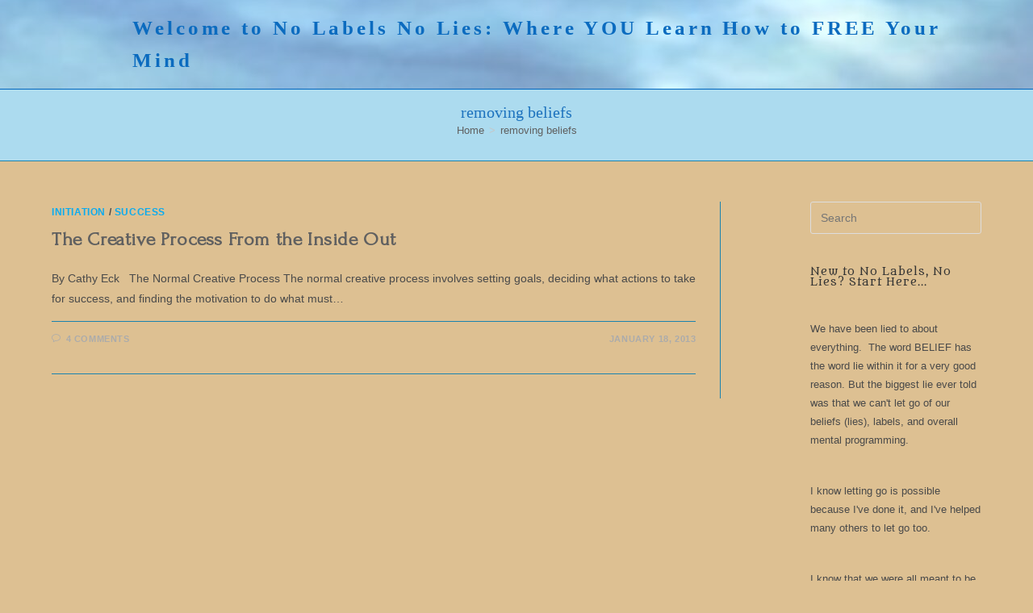

--- FILE ---
content_type: text/html; charset=UTF-8
request_url: https://nolabelsnolies.com/tag/removing-beliefs/
body_size: 15535
content:
<!DOCTYPE html>
<html class="html" lang="en-US">
<head>
	<meta charset="UTF-8">
	<link rel="profile" href="https://gmpg.org/xfn/11">

	<title>removing beliefs &#8211; Welcome to No Labels No Lies:   Where YOU Learn How to FREE Your Mind</title>
<meta name='robots' content='max-image-preview:large' />
<meta name="viewport" content="width=device-width, initial-scale=1"><link rel='dns-prefetch' href='//fonts.googleapis.com' />
<link rel="alternate" type="application/rss+xml" title="Welcome to No Labels No Lies:   Where YOU Learn How to FREE Your Mind &raquo; Feed" href="https://nolabelsnolies.com/feed/" />
<link rel="alternate" type="application/rss+xml" title="Welcome to No Labels No Lies:   Where YOU Learn How to FREE Your Mind &raquo; Comments Feed" href="https://nolabelsnolies.com/comments/feed/" />
<link rel="alternate" type="application/rss+xml" title="Welcome to No Labels No Lies:   Where YOU Learn How to FREE Your Mind &raquo; removing beliefs Tag Feed" href="https://nolabelsnolies.com/tag/removing-beliefs/feed/" />
<style id='wp-img-auto-sizes-contain-inline-css'>
img:is([sizes=auto i],[sizes^="auto," i]){contain-intrinsic-size:3000px 1500px}
/*# sourceURL=wp-img-auto-sizes-contain-inline-css */
</style>
<style id='wp-emoji-styles-inline-css'>

	img.wp-smiley, img.emoji {
		display: inline !important;
		border: none !important;
		box-shadow: none !important;
		height: 1em !important;
		width: 1em !important;
		margin: 0 0.07em !important;
		vertical-align: -0.1em !important;
		background: none !important;
		padding: 0 !important;
	}
/*# sourceURL=wp-emoji-styles-inline-css */
</style>
<link rel='stylesheet' id='wp-block-library-css' href='https://nolabelsnolies.com/wp-includes/css/dist/block-library/style.min.css?ver=6.9' media='all' />
<style id='wp-block-library-theme-inline-css'>
.wp-block-audio :where(figcaption){color:#555;font-size:13px;text-align:center}.is-dark-theme .wp-block-audio :where(figcaption){color:#ffffffa6}.wp-block-audio{margin:0 0 1em}.wp-block-code{border:1px solid #ccc;border-radius:4px;font-family:Menlo,Consolas,monaco,monospace;padding:.8em 1em}.wp-block-embed :where(figcaption){color:#555;font-size:13px;text-align:center}.is-dark-theme .wp-block-embed :where(figcaption){color:#ffffffa6}.wp-block-embed{margin:0 0 1em}.blocks-gallery-caption{color:#555;font-size:13px;text-align:center}.is-dark-theme .blocks-gallery-caption{color:#ffffffa6}:root :where(.wp-block-image figcaption){color:#555;font-size:13px;text-align:center}.is-dark-theme :root :where(.wp-block-image figcaption){color:#ffffffa6}.wp-block-image{margin:0 0 1em}.wp-block-pullquote{border-bottom:4px solid;border-top:4px solid;color:currentColor;margin-bottom:1.75em}.wp-block-pullquote :where(cite),.wp-block-pullquote :where(footer),.wp-block-pullquote__citation{color:currentColor;font-size:.8125em;font-style:normal;text-transform:uppercase}.wp-block-quote{border-left:.25em solid;margin:0 0 1.75em;padding-left:1em}.wp-block-quote cite,.wp-block-quote footer{color:currentColor;font-size:.8125em;font-style:normal;position:relative}.wp-block-quote:where(.has-text-align-right){border-left:none;border-right:.25em solid;padding-left:0;padding-right:1em}.wp-block-quote:where(.has-text-align-center){border:none;padding-left:0}.wp-block-quote.is-large,.wp-block-quote.is-style-large,.wp-block-quote:where(.is-style-plain){border:none}.wp-block-search .wp-block-search__label{font-weight:700}.wp-block-search__button{border:1px solid #ccc;padding:.375em .625em}:where(.wp-block-group.has-background){padding:1.25em 2.375em}.wp-block-separator.has-css-opacity{opacity:.4}.wp-block-separator{border:none;border-bottom:2px solid;margin-left:auto;margin-right:auto}.wp-block-separator.has-alpha-channel-opacity{opacity:1}.wp-block-separator:not(.is-style-wide):not(.is-style-dots){width:100px}.wp-block-separator.has-background:not(.is-style-dots){border-bottom:none;height:1px}.wp-block-separator.has-background:not(.is-style-wide):not(.is-style-dots){height:2px}.wp-block-table{margin:0 0 1em}.wp-block-table td,.wp-block-table th{word-break:normal}.wp-block-table :where(figcaption){color:#555;font-size:13px;text-align:center}.is-dark-theme .wp-block-table :where(figcaption){color:#ffffffa6}.wp-block-video :where(figcaption){color:#555;font-size:13px;text-align:center}.is-dark-theme .wp-block-video :where(figcaption){color:#ffffffa6}.wp-block-video{margin:0 0 1em}:root :where(.wp-block-template-part.has-background){margin-bottom:0;margin-top:0;padding:1.25em 2.375em}
/*# sourceURL=/wp-includes/css/dist/block-library/theme.min.css */
</style>
<style id='classic-theme-styles-inline-css'>
/*! This file is auto-generated */
.wp-block-button__link{color:#fff;background-color:#32373c;border-radius:9999px;box-shadow:none;text-decoration:none;padding:calc(.667em + 2px) calc(1.333em + 2px);font-size:1.125em}.wp-block-file__button{background:#32373c;color:#fff;text-decoration:none}
/*# sourceURL=/wp-includes/css/classic-themes.min.css */
</style>
<style id='global-styles-inline-css'>
:root{--wp--preset--aspect-ratio--square: 1;--wp--preset--aspect-ratio--4-3: 4/3;--wp--preset--aspect-ratio--3-4: 3/4;--wp--preset--aspect-ratio--3-2: 3/2;--wp--preset--aspect-ratio--2-3: 2/3;--wp--preset--aspect-ratio--16-9: 16/9;--wp--preset--aspect-ratio--9-16: 9/16;--wp--preset--color--black: #000000;--wp--preset--color--cyan-bluish-gray: #abb8c3;--wp--preset--color--white: #ffffff;--wp--preset--color--pale-pink: #f78da7;--wp--preset--color--vivid-red: #cf2e2e;--wp--preset--color--luminous-vivid-orange: #ff6900;--wp--preset--color--luminous-vivid-amber: #fcb900;--wp--preset--color--light-green-cyan: #7bdcb5;--wp--preset--color--vivid-green-cyan: #00d084;--wp--preset--color--pale-cyan-blue: #8ed1fc;--wp--preset--color--vivid-cyan-blue: #0693e3;--wp--preset--color--vivid-purple: #9b51e0;--wp--preset--gradient--vivid-cyan-blue-to-vivid-purple: linear-gradient(135deg,rgb(6,147,227) 0%,rgb(155,81,224) 100%);--wp--preset--gradient--light-green-cyan-to-vivid-green-cyan: linear-gradient(135deg,rgb(122,220,180) 0%,rgb(0,208,130) 100%);--wp--preset--gradient--luminous-vivid-amber-to-luminous-vivid-orange: linear-gradient(135deg,rgb(252,185,0) 0%,rgb(255,105,0) 100%);--wp--preset--gradient--luminous-vivid-orange-to-vivid-red: linear-gradient(135deg,rgb(255,105,0) 0%,rgb(207,46,46) 100%);--wp--preset--gradient--very-light-gray-to-cyan-bluish-gray: linear-gradient(135deg,rgb(238,238,238) 0%,rgb(169,184,195) 100%);--wp--preset--gradient--cool-to-warm-spectrum: linear-gradient(135deg,rgb(74,234,220) 0%,rgb(151,120,209) 20%,rgb(207,42,186) 40%,rgb(238,44,130) 60%,rgb(251,105,98) 80%,rgb(254,248,76) 100%);--wp--preset--gradient--blush-light-purple: linear-gradient(135deg,rgb(255,206,236) 0%,rgb(152,150,240) 100%);--wp--preset--gradient--blush-bordeaux: linear-gradient(135deg,rgb(254,205,165) 0%,rgb(254,45,45) 50%,rgb(107,0,62) 100%);--wp--preset--gradient--luminous-dusk: linear-gradient(135deg,rgb(255,203,112) 0%,rgb(199,81,192) 50%,rgb(65,88,208) 100%);--wp--preset--gradient--pale-ocean: linear-gradient(135deg,rgb(255,245,203) 0%,rgb(182,227,212) 50%,rgb(51,167,181) 100%);--wp--preset--gradient--electric-grass: linear-gradient(135deg,rgb(202,248,128) 0%,rgb(113,206,126) 100%);--wp--preset--gradient--midnight: linear-gradient(135deg,rgb(2,3,129) 0%,rgb(40,116,252) 100%);--wp--preset--font-size--small: 13px;--wp--preset--font-size--medium: 20px;--wp--preset--font-size--large: 36px;--wp--preset--font-size--x-large: 42px;--wp--preset--spacing--20: 0.44rem;--wp--preset--spacing--30: 0.67rem;--wp--preset--spacing--40: 1rem;--wp--preset--spacing--50: 1.5rem;--wp--preset--spacing--60: 2.25rem;--wp--preset--spacing--70: 3.38rem;--wp--preset--spacing--80: 5.06rem;--wp--preset--shadow--natural: 6px 6px 9px rgba(0, 0, 0, 0.2);--wp--preset--shadow--deep: 12px 12px 50px rgba(0, 0, 0, 0.4);--wp--preset--shadow--sharp: 6px 6px 0px rgba(0, 0, 0, 0.2);--wp--preset--shadow--outlined: 6px 6px 0px -3px rgb(255, 255, 255), 6px 6px rgb(0, 0, 0);--wp--preset--shadow--crisp: 6px 6px 0px rgb(0, 0, 0);}:where(.is-layout-flex){gap: 0.5em;}:where(.is-layout-grid){gap: 0.5em;}body .is-layout-flex{display: flex;}.is-layout-flex{flex-wrap: wrap;align-items: center;}.is-layout-flex > :is(*, div){margin: 0;}body .is-layout-grid{display: grid;}.is-layout-grid > :is(*, div){margin: 0;}:where(.wp-block-columns.is-layout-flex){gap: 2em;}:where(.wp-block-columns.is-layout-grid){gap: 2em;}:where(.wp-block-post-template.is-layout-flex){gap: 1.25em;}:where(.wp-block-post-template.is-layout-grid){gap: 1.25em;}.has-black-color{color: var(--wp--preset--color--black) !important;}.has-cyan-bluish-gray-color{color: var(--wp--preset--color--cyan-bluish-gray) !important;}.has-white-color{color: var(--wp--preset--color--white) !important;}.has-pale-pink-color{color: var(--wp--preset--color--pale-pink) !important;}.has-vivid-red-color{color: var(--wp--preset--color--vivid-red) !important;}.has-luminous-vivid-orange-color{color: var(--wp--preset--color--luminous-vivid-orange) !important;}.has-luminous-vivid-amber-color{color: var(--wp--preset--color--luminous-vivid-amber) !important;}.has-light-green-cyan-color{color: var(--wp--preset--color--light-green-cyan) !important;}.has-vivid-green-cyan-color{color: var(--wp--preset--color--vivid-green-cyan) !important;}.has-pale-cyan-blue-color{color: var(--wp--preset--color--pale-cyan-blue) !important;}.has-vivid-cyan-blue-color{color: var(--wp--preset--color--vivid-cyan-blue) !important;}.has-vivid-purple-color{color: var(--wp--preset--color--vivid-purple) !important;}.has-black-background-color{background-color: var(--wp--preset--color--black) !important;}.has-cyan-bluish-gray-background-color{background-color: var(--wp--preset--color--cyan-bluish-gray) !important;}.has-white-background-color{background-color: var(--wp--preset--color--white) !important;}.has-pale-pink-background-color{background-color: var(--wp--preset--color--pale-pink) !important;}.has-vivid-red-background-color{background-color: var(--wp--preset--color--vivid-red) !important;}.has-luminous-vivid-orange-background-color{background-color: var(--wp--preset--color--luminous-vivid-orange) !important;}.has-luminous-vivid-amber-background-color{background-color: var(--wp--preset--color--luminous-vivid-amber) !important;}.has-light-green-cyan-background-color{background-color: var(--wp--preset--color--light-green-cyan) !important;}.has-vivid-green-cyan-background-color{background-color: var(--wp--preset--color--vivid-green-cyan) !important;}.has-pale-cyan-blue-background-color{background-color: var(--wp--preset--color--pale-cyan-blue) !important;}.has-vivid-cyan-blue-background-color{background-color: var(--wp--preset--color--vivid-cyan-blue) !important;}.has-vivid-purple-background-color{background-color: var(--wp--preset--color--vivid-purple) !important;}.has-black-border-color{border-color: var(--wp--preset--color--black) !important;}.has-cyan-bluish-gray-border-color{border-color: var(--wp--preset--color--cyan-bluish-gray) !important;}.has-white-border-color{border-color: var(--wp--preset--color--white) !important;}.has-pale-pink-border-color{border-color: var(--wp--preset--color--pale-pink) !important;}.has-vivid-red-border-color{border-color: var(--wp--preset--color--vivid-red) !important;}.has-luminous-vivid-orange-border-color{border-color: var(--wp--preset--color--luminous-vivid-orange) !important;}.has-luminous-vivid-amber-border-color{border-color: var(--wp--preset--color--luminous-vivid-amber) !important;}.has-light-green-cyan-border-color{border-color: var(--wp--preset--color--light-green-cyan) !important;}.has-vivid-green-cyan-border-color{border-color: var(--wp--preset--color--vivid-green-cyan) !important;}.has-pale-cyan-blue-border-color{border-color: var(--wp--preset--color--pale-cyan-blue) !important;}.has-vivid-cyan-blue-border-color{border-color: var(--wp--preset--color--vivid-cyan-blue) !important;}.has-vivid-purple-border-color{border-color: var(--wp--preset--color--vivid-purple) !important;}.has-vivid-cyan-blue-to-vivid-purple-gradient-background{background: var(--wp--preset--gradient--vivid-cyan-blue-to-vivid-purple) !important;}.has-light-green-cyan-to-vivid-green-cyan-gradient-background{background: var(--wp--preset--gradient--light-green-cyan-to-vivid-green-cyan) !important;}.has-luminous-vivid-amber-to-luminous-vivid-orange-gradient-background{background: var(--wp--preset--gradient--luminous-vivid-amber-to-luminous-vivid-orange) !important;}.has-luminous-vivid-orange-to-vivid-red-gradient-background{background: var(--wp--preset--gradient--luminous-vivid-orange-to-vivid-red) !important;}.has-very-light-gray-to-cyan-bluish-gray-gradient-background{background: var(--wp--preset--gradient--very-light-gray-to-cyan-bluish-gray) !important;}.has-cool-to-warm-spectrum-gradient-background{background: var(--wp--preset--gradient--cool-to-warm-spectrum) !important;}.has-blush-light-purple-gradient-background{background: var(--wp--preset--gradient--blush-light-purple) !important;}.has-blush-bordeaux-gradient-background{background: var(--wp--preset--gradient--blush-bordeaux) !important;}.has-luminous-dusk-gradient-background{background: var(--wp--preset--gradient--luminous-dusk) !important;}.has-pale-ocean-gradient-background{background: var(--wp--preset--gradient--pale-ocean) !important;}.has-electric-grass-gradient-background{background: var(--wp--preset--gradient--electric-grass) !important;}.has-midnight-gradient-background{background: var(--wp--preset--gradient--midnight) !important;}.has-small-font-size{font-size: var(--wp--preset--font-size--small) !important;}.has-medium-font-size{font-size: var(--wp--preset--font-size--medium) !important;}.has-large-font-size{font-size: var(--wp--preset--font-size--large) !important;}.has-x-large-font-size{font-size: var(--wp--preset--font-size--x-large) !important;}
:where(.wp-block-post-template.is-layout-flex){gap: 1.25em;}:where(.wp-block-post-template.is-layout-grid){gap: 1.25em;}
:where(.wp-block-term-template.is-layout-flex){gap: 1.25em;}:where(.wp-block-term-template.is-layout-grid){gap: 1.25em;}
:where(.wp-block-columns.is-layout-flex){gap: 2em;}:where(.wp-block-columns.is-layout-grid){gap: 2em;}
:root :where(.wp-block-pullquote){font-size: 1.5em;line-height: 1.6;}
/*# sourceURL=global-styles-inline-css */
</style>
<link rel='stylesheet' id='font-awesome-css' href='https://nolabelsnolies.com/wp-content/themes/oceanwp/assets/fonts/fontawesome/css/all.min.css?ver=6.7.2' media='all' />
<link rel='stylesheet' id='simple-line-icons-css' href='https://nolabelsnolies.com/wp-content/themes/oceanwp/assets/css/third/simple-line-icons.min.css?ver=2.4.0' media='all' />
<link rel='stylesheet' id='oceanwp-style-css' href='https://nolabelsnolies.com/wp-content/themes/oceanwp/assets/css/style.min.css?ver=4.1.4' media='all' />
<link rel='stylesheet' id='oceanwp-google-font-forum-css' href='//fonts.googleapis.com/css?family=Forum%3A100%2C200%2C300%2C400%2C500%2C600%2C700%2C800%2C900%2C100i%2C200i%2C300i%2C400i%2C500i%2C600i%2C700i%2C800i%2C900i&#038;subset=latin&#038;display=swap&#038;ver=6.9' media='all' />
<link rel='stylesheet' id='oceanwp-google-font-metamorphous-css' href='//fonts.googleapis.com/css?family=Metamorphous%3A100%2C200%2C300%2C400%2C500%2C600%2C700%2C800%2C900%2C100i%2C200i%2C300i%2C400i%2C500i%2C600i%2C700i%2C800i%2C900i&#038;subset=latin&#038;display=swap&#038;ver=6.9' media='all' />
<script src="https://nolabelsnolies.com/wp-includes/js/jquery/jquery.min.js?ver=3.7.1" id="jquery-core-js"></script>
<script src="https://nolabelsnolies.com/wp-includes/js/jquery/jquery-migrate.min.js?ver=3.4.1" id="jquery-migrate-js"></script>
<link rel="https://api.w.org/" href="https://nolabelsnolies.com/wp-json/" /><link rel="alternate" title="JSON" type="application/json" href="https://nolabelsnolies.com/wp-json/wp/v2/tags/342" /><link rel="EditURI" type="application/rsd+xml" title="RSD" href="https://nolabelsnolies.com/xmlrpc.php?rsd" />
<meta name="generator" content="WordPress 6.9" />
<meta name="generator" content="Elementor 3.33.6; features: additional_custom_breakpoints; settings: css_print_method-external, google_font-enabled, font_display-auto">
			<style>
				.e-con.e-parent:nth-of-type(n+4):not(.e-lazyloaded):not(.e-no-lazyload),
				.e-con.e-parent:nth-of-type(n+4):not(.e-lazyloaded):not(.e-no-lazyload) * {
					background-image: none !important;
				}
				@media screen and (max-height: 1024px) {
					.e-con.e-parent:nth-of-type(n+3):not(.e-lazyloaded):not(.e-no-lazyload),
					.e-con.e-parent:nth-of-type(n+3):not(.e-lazyloaded):not(.e-no-lazyload) * {
						background-image: none !important;
					}
				}
				@media screen and (max-height: 640px) {
					.e-con.e-parent:nth-of-type(n+2):not(.e-lazyloaded):not(.e-no-lazyload),
					.e-con.e-parent:nth-of-type(n+2):not(.e-lazyloaded):not(.e-no-lazyload) * {
						background-image: none !important;
					}
				}
			</style>
			<link rel="icon" href="https://nolabelsnolies.com/wp-content/uploads/2022/09/cropped-IMG_FE27FD1F8982-1-32x32.jpeg" sizes="32x32" />
<link rel="icon" href="https://nolabelsnolies.com/wp-content/uploads/2022/09/cropped-IMG_FE27FD1F8982-1-192x192.jpeg" sizes="192x192" />
<link rel="apple-touch-icon" href="https://nolabelsnolies.com/wp-content/uploads/2022/09/cropped-IMG_FE27FD1F8982-1-180x180.jpeg" />
<meta name="msapplication-TileImage" content="https://nolabelsnolies.com/wp-content/uploads/2022/09/cropped-IMG_FE27FD1F8982-1-270x270.jpeg" />
<!-- OceanWP CSS -->
<style type="text/css">
/* Colors */a:hover,a.light:hover,.theme-heading .text::before,.theme-heading .text::after,#top-bar-content >a:hover,#top-bar-social li.oceanwp-email a:hover,#site-navigation-wrap .dropdown-menu >li >a:hover,#site-header.medium-header #medium-searchform button:hover,.oceanwp-mobile-menu-icon a:hover,.blog-entry.post .blog-entry-header .entry-title a:hover,.blog-entry.post .blog-entry-readmore a:hover,.blog-entry.thumbnail-entry .blog-entry-category a,ul.meta li a:hover,.dropcap,.single nav.post-navigation .nav-links .title,body .related-post-title a:hover,body #wp-calendar caption,body .contact-info-widget.default i,body .contact-info-widget.big-icons i,body .custom-links-widget .oceanwp-custom-links li a:hover,body .custom-links-widget .oceanwp-custom-links li a:hover:before,body .posts-thumbnails-widget li a:hover,body .social-widget li.oceanwp-email a:hover,.comment-author .comment-meta .comment-reply-link,#respond #cancel-comment-reply-link:hover,#footer-widgets .footer-box a:hover,#footer-bottom a:hover,#footer-bottom #footer-bottom-menu a:hover,.sidr a:hover,.sidr-class-dropdown-toggle:hover,.sidr-class-menu-item-has-children.active >a,.sidr-class-menu-item-has-children.active >a >.sidr-class-dropdown-toggle,input[type=checkbox]:checked:before{color:#0babef}.single nav.post-navigation .nav-links .title .owp-icon use,.blog-entry.post .blog-entry-readmore a:hover .owp-icon use,body .contact-info-widget.default .owp-icon use,body .contact-info-widget.big-icons .owp-icon use{stroke:#0babef}input[type="button"],input[type="reset"],input[type="submit"],button[type="submit"],.button,#site-navigation-wrap .dropdown-menu >li.btn >a >span,.thumbnail:hover i,.thumbnail:hover .link-post-svg-icon,.post-quote-content,.omw-modal .omw-close-modal,body .contact-info-widget.big-icons li:hover i,body .contact-info-widget.big-icons li:hover .owp-icon,body div.wpforms-container-full .wpforms-form input[type=submit],body div.wpforms-container-full .wpforms-form button[type=submit],body div.wpforms-container-full .wpforms-form .wpforms-page-button,.woocommerce-cart .wp-element-button,.woocommerce-checkout .wp-element-button,.wp-block-button__link{background-color:#0babef}.widget-title{border-color:#0babef}blockquote{border-color:#0babef}.wp-block-quote{border-color:#0babef}#searchform-dropdown{border-color:#0babef}.dropdown-menu .sub-menu{border-color:#0babef}.blog-entry.large-entry .blog-entry-readmore a:hover{border-color:#0babef}.oceanwp-newsletter-form-wrap input[type="email"]:focus{border-color:#0babef}.social-widget li.oceanwp-email a:hover{border-color:#0babef}#respond #cancel-comment-reply-link:hover{border-color:#0babef}body .contact-info-widget.big-icons li:hover i{border-color:#0babef}body .contact-info-widget.big-icons li:hover .owp-icon{border-color:#0babef}#footer-widgets .oceanwp-newsletter-form-wrap input[type="email"]:focus{border-color:#0babef}table th,table td,hr,.content-area,body.content-left-sidebar #content-wrap .content-area,.content-left-sidebar .content-area,#top-bar-wrap,#site-header,#site-header.top-header #search-toggle,.dropdown-menu ul li,.centered-minimal-page-header,.blog-entry.post,.blog-entry.grid-entry .blog-entry-inner,.blog-entry.thumbnail-entry .blog-entry-bottom,.single-post .entry-title,.single .entry-share-wrap .entry-share,.single .entry-share,.single .entry-share ul li a,.single nav.post-navigation,.single nav.post-navigation .nav-links .nav-previous,#author-bio,#author-bio .author-bio-avatar,#author-bio .author-bio-social li a,#related-posts,#comments,.comment-body,#respond #cancel-comment-reply-link,#blog-entries .type-page,.page-numbers a,.page-numbers span:not(.elementor-screen-only),.page-links span,body #wp-calendar caption,body #wp-calendar th,body #wp-calendar tbody,body .contact-info-widget.default i,body .contact-info-widget.big-icons i,body .contact-info-widget.big-icons .owp-icon,body .contact-info-widget.default .owp-icon,body .posts-thumbnails-widget li,body .tagcloud a{border-color:#1a83af}body,.separate-layout,.has-parallax-footer:not(.separate-layout) #main{background-color:#ddc092}a{color:#606060}a .owp-icon use{stroke:#606060}body .theme-button,body input[type="submit"],body button[type="submit"],body button,body .button,body div.wpforms-container-full .wpforms-form input[type=submit],body div.wpforms-container-full .wpforms-form button[type=submit],body div.wpforms-container-full .wpforms-form .wpforms-page-button,.woocommerce-cart .wp-element-button,.woocommerce-checkout .wp-element-button,.wp-block-button__link{border-color:#ffffff}body .theme-button:hover,body input[type="submit"]:hover,body button[type="submit"]:hover,body button:hover,body .button:hover,body div.wpforms-container-full .wpforms-form input[type=submit]:hover,body div.wpforms-container-full .wpforms-form input[type=submit]:active,body div.wpforms-container-full .wpforms-form button[type=submit]:hover,body div.wpforms-container-full .wpforms-form button[type=submit]:active,body div.wpforms-container-full .wpforms-form .wpforms-page-button:hover,body div.wpforms-container-full .wpforms-form .wpforms-page-button:active,.woocommerce-cart .wp-element-button:hover,.woocommerce-checkout .wp-element-button:hover,.wp-block-button__link:hover{border-color:#ffffff}.page-header .page-header-title,.page-header.background-image-page-header .page-header-title{color:#1e73be}h1,h2,h3,h4,h5,h6,.theme-heading,.widget-title,.oceanwp-widget-recent-posts-title,.comment-reply-title,.entry-title,.sidebar-box .widget-title{color:#333333}/* OceanWP Style Settings CSS */.container{width:1921px}@media only screen and (min-width:960px){.widget-area,.content-left-sidebar .widget-area{width:21%}}.theme-button,input[type="submit"],button[type="submit"],button,.button,body div.wpforms-container-full .wpforms-form input[type=submit],body div.wpforms-container-full .wpforms-form button[type=submit],body div.wpforms-container-full .wpforms-form .wpforms-page-button{border-style:solid}.theme-button,input[type="submit"],button[type="submit"],button,.button,body div.wpforms-container-full .wpforms-form input[type=submit],body div.wpforms-container-full .wpforms-form button[type=submit],body div.wpforms-container-full .wpforms-form .wpforms-page-button{border-width:1px}form input[type="text"],form input[type="password"],form input[type="email"],form input[type="url"],form input[type="date"],form input[type="month"],form input[type="time"],form input[type="datetime"],form input[type="datetime-local"],form input[type="week"],form input[type="number"],form input[type="search"],form input[type="tel"],form input[type="color"],form select,form textarea,.woocommerce .woocommerce-checkout .select2-container--default .select2-selection--single{border-style:solid}body div.wpforms-container-full .wpforms-form input[type=date],body div.wpforms-container-full .wpforms-form input[type=datetime],body div.wpforms-container-full .wpforms-form input[type=datetime-local],body div.wpforms-container-full .wpforms-form input[type=email],body div.wpforms-container-full .wpforms-form input[type=month],body div.wpforms-container-full .wpforms-form input[type=number],body div.wpforms-container-full .wpforms-form input[type=password],body div.wpforms-container-full .wpforms-form input[type=range],body div.wpforms-container-full .wpforms-form input[type=search],body div.wpforms-container-full .wpforms-form input[type=tel],body div.wpforms-container-full .wpforms-form input[type=text],body div.wpforms-container-full .wpforms-form input[type=time],body div.wpforms-container-full .wpforms-form input[type=url],body div.wpforms-container-full .wpforms-form input[type=week],body div.wpforms-container-full .wpforms-form select,body div.wpforms-container-full .wpforms-form textarea{border-style:solid}form input[type="text"],form input[type="password"],form input[type="email"],form input[type="url"],form input[type="date"],form input[type="month"],form input[type="time"],form input[type="datetime"],form input[type="datetime-local"],form input[type="week"],form input[type="number"],form input[type="search"],form input[type="tel"],form input[type="color"],form select,form textarea{border-radius:3px}body div.wpforms-container-full .wpforms-form input[type=date],body div.wpforms-container-full .wpforms-form input[type=datetime],body div.wpforms-container-full .wpforms-form input[type=datetime-local],body div.wpforms-container-full .wpforms-form input[type=email],body div.wpforms-container-full .wpforms-form input[type=month],body div.wpforms-container-full .wpforms-form input[type=number],body div.wpforms-container-full .wpforms-form input[type=password],body div.wpforms-container-full .wpforms-form input[type=range],body div.wpforms-container-full .wpforms-form input[type=search],body div.wpforms-container-full .wpforms-form input[type=tel],body div.wpforms-container-full .wpforms-form input[type=text],body div.wpforms-container-full .wpforms-form input[type=time],body div.wpforms-container-full .wpforms-form input[type=url],body div.wpforms-container-full .wpforms-form input[type=week],body div.wpforms-container-full .wpforms-form select,body div.wpforms-container-full .wpforms-form textarea{border-radius:3px}#scroll-top{bottom:25px}#scroll-top{width:41px;height:41px;line-height:41px}.page-header,.has-transparent-header .page-header{padding:14px 0 14px 0}/* Header */#site-logo #site-logo-inner,.oceanwp-social-menu .social-menu-inner,#site-header.full_screen-header .menu-bar-inner,.after-header-content .after-header-content-inner{height:110px}#site-navigation-wrap .dropdown-menu >li >a,#site-navigation-wrap .dropdown-menu >li >span.opl-logout-link,.oceanwp-mobile-menu-icon a,.mobile-menu-close,.after-header-content-inner >a{line-height:110px}#site-header-inner{padding:0 0 0 100px}#site-header,.has-transparent-header .is-sticky #site-header,.has-vh-transparent .is-sticky #site-header.vertical-header,#searchform-header-replace{background-color:#ddc092}#site-header.has-header-media .overlay-header-media{background-color:rgba(255,255,255,0.33)}#site-header{border-color:#0166bf}/* Header Image CSS */#site-header{background-image:url(https://nolabelsnolies.com/wp-content/uploads/2012/09/cropped-cropped-clouds-sky-bolgspot-header.jpg);background-position:center center}/* Topbar */#top-bar{padding:3px 0 3px 0}#top-bar-wrap,.oceanwp-top-bar-sticky{background-color:#77cbef}#top-bar-wrap{border-color:#1e73be}#top-bar-wrap,#top-bar-content strong{color:#1e73be}/* Blog CSS */.ocean-single-post-header ul.meta-item li a:hover{color:#333333}.page-header{background-color:#acdbef}/* Typography */body{font-size:14px;line-height:1.8}h1,h2,h3,h4,h5,h6,.theme-heading,.widget-title,.oceanwp-widget-recent-posts-title,.comment-reply-title,.entry-title,.sidebar-box .widget-title{font-family:Forum;line-height:1.3;font-weight:400}h1{font-family:Metamorphous;font-size:20px;line-height:1.5;letter-spacing:2px;font-weight:400}h2{font-family:Metamorphous;font-size:20px;line-height:1.4;font-weight:500}h3{font-size:18px;line-height:1.4}h4{font-size:17px;line-height:1.4}h5{font-size:14px;line-height:1.4}h6{font-size:15px;line-height:1.4}.page-header .page-header-title,.page-header.background-image-page-header .page-header-title{font-family:Bookman Old Style,serif;font-size:20px;line-height:1.4;font-weight:500}.page-header .page-subheading{font-size:15px;line-height:1.8}.site-breadcrumbs,.site-breadcrumbs a{font-size:13px;line-height:1.4}#top-bar-content,#top-bar-social-alt{font-size:12px;line-height:1.8;font-weight:800}#site-logo a.site-logo-text{font-family:Bookman Old Style,serif;font-size:25px;line-height:1.6;letter-spacing:3.9px;font-weight:700}#site-navigation-wrap .dropdown-menu >li >a,#site-header.full_screen-header .fs-dropdown-menu >li >a,#site-header.top-header #site-navigation-wrap .dropdown-menu >li >a,#site-header.center-header #site-navigation-wrap .dropdown-menu >li >a,#site-header.medium-header #site-navigation-wrap .dropdown-menu >li >a,.oceanwp-mobile-menu-icon a{letter-spacing:.7px}.dropdown-menu ul li a.menu-link,#site-header.full_screen-header .fs-dropdown-menu ul.sub-menu li a{font-size:12px;line-height:1.2;letter-spacing:.6px}.sidr-class-dropdown-menu li a,a.sidr-class-toggle-sidr-close,#mobile-dropdown ul li a,body #mobile-fullscreen ul li a{font-size:15px;line-height:1.8}.blog-entry.post .blog-entry-header .entry-title a{font-size:24px;line-height:1.4}.ocean-single-post-header .single-post-title{font-size:34px;line-height:1.4;letter-spacing:.6px}.ocean-single-post-header ul.meta-item li,.ocean-single-post-header ul.meta-item li a{font-size:13px;line-height:1.4;letter-spacing:.6px}.ocean-single-post-header .post-author-name,.ocean-single-post-header .post-author-name a{font-size:14px;line-height:1.4;letter-spacing:.6px}.ocean-single-post-header .post-author-description{font-size:12px;line-height:1.4;letter-spacing:.6px}.single-post .entry-title{line-height:1.4;letter-spacing:.6px}.single-post ul.meta li,.single-post ul.meta li a{font-size:14px;line-height:1.4;letter-spacing:.6px}.sidebar-box .widget-title,.sidebar-box.widget_block .wp-block-heading{font-size:13px;line-height:1;letter-spacing:1px}#footer-widgets .footer-box .widget-title{font-size:13px;line-height:1;letter-spacing:1px}#footer-bottom #copyright{font-size:12px;line-height:1}#footer-bottom #footer-bottom-menu{font-size:12px;line-height:1}.woocommerce-store-notice.demo_store{line-height:2;letter-spacing:1.5px}.demo_store .woocommerce-store-notice__dismiss-link{line-height:2;letter-spacing:1.5px}.woocommerce ul.products li.product li.title h2,.woocommerce ul.products li.product li.title a{font-size:14px;line-height:1.5}.woocommerce ul.products li.product li.category,.woocommerce ul.products li.product li.category a{font-size:12px;line-height:1}.woocommerce ul.products li.product .price{font-size:18px;line-height:1}.woocommerce ul.products li.product .button,.woocommerce ul.products li.product .product-inner .added_to_cart{font-size:12px;line-height:1.5;letter-spacing:1px}.woocommerce ul.products li.owp-woo-cond-notice span,.woocommerce ul.products li.owp-woo-cond-notice a{font-size:16px;line-height:1;letter-spacing:1px;font-weight:600;text-transform:capitalize}.woocommerce div.product .product_title{font-size:24px;line-height:1.4;letter-spacing:.6px}.woocommerce div.product p.price{font-size:36px;line-height:1}.woocommerce .owp-btn-normal .summary form button.button,.woocommerce .owp-btn-big .summary form button.button,.woocommerce .owp-btn-very-big .summary form button.button{font-size:12px;line-height:1.5;letter-spacing:1px;text-transform:uppercase}.woocommerce div.owp-woo-single-cond-notice span,.woocommerce div.owp-woo-single-cond-notice a{font-size:18px;line-height:2;letter-spacing:1.5px;font-weight:600;text-transform:capitalize}
</style></head>

<body data-rsssl=1 class="archive tag tag-removing-beliefs tag-342 wp-embed-responsive wp-theme-oceanwp oceanwp-theme dropdown-mobile default-breakpoint has-sidebar content-right-sidebar has-breadcrumbs elementor-default elementor-kit-4852" itemscope="itemscope" itemtype="https://schema.org/Blog">

	
	
	<div id="outer-wrap" class="site clr">

		<a class="skip-link screen-reader-text" href="#main">Skip to content</a>

		
		<div id="wrap" class="clr">

			
			
<header id="site-header" class="minimal-header has-header-media clr" data-height="110" itemscope="itemscope" itemtype="https://schema.org/WPHeader" role="banner">

	
					
			<div id="site-header-inner" class="clr container">

				
				

<div id="site-logo" class="clr" itemscope itemtype="https://schema.org/Brand" >

	
	<div id="site-logo-inner" class="clr">

						<a href="https://nolabelsnolies.com/" rel="home" class="site-title site-logo-text"  style=color:#0b6bbf;>Welcome to No Labels No Lies:   Where YOU Learn How to FREE Your Mind</a>
				
	</div><!-- #site-logo-inner -->

	
	
</div><!-- #site-logo -->


				
			</div><!-- #site-header-inner -->

			
<div id="mobile-dropdown" class="clr" >

	<nav class="clr" itemscope="itemscope" itemtype="https://schema.org/SiteNavigationElement">

		
<div id="mobile-menu-search" class="clr">
	<form aria-label="Search this website" method="get" action="https://nolabelsnolies.com/" class="mobile-searchform">
		<input aria-label="Insert search query" value="" class="field" id="ocean-mobile-search-1" type="search" name="s" autocomplete="off" placeholder="Search" />
		<button aria-label="Submit search" type="submit" class="searchform-submit">
			<i class=" icon-magnifier" aria-hidden="true" role="img"></i>		</button>
					</form>
</div><!-- .mobile-menu-search -->

	</nav>

</div>

			
			
					<div class="overlay-header-media"></div>
			
		
</header><!-- #site-header -->


			
			<main id="main" class="site-main clr"  role="main">

				

<header class="page-header centered-minimal-page-header">

	
	<div class="container clr page-header-inner">

		
			<h3 class="page-header-title clr" itemprop="headline">removing beliefs</h3>

			
		
		<nav role="navigation" aria-label="Breadcrumbs" class="site-breadcrumbs clr position-"><ol class="trail-items" itemscope itemtype="http://schema.org/BreadcrumbList"><meta name="numberOfItems" content="2" /><meta name="itemListOrder" content="Ascending" /><li class="trail-item trail-begin" itemprop="itemListElement" itemscope itemtype="https://schema.org/ListItem"><a href="https://nolabelsnolies.com" rel="home" aria-label="Home" itemprop="item"><span itemprop="name"><span class="breadcrumb-home">Home</span></span></a><span class="breadcrumb-sep">></span><meta itemprop="position" content="1" /></li><li class="trail-item trail-end" itemprop="itemListElement" itemscope itemtype="https://schema.org/ListItem"><span itemprop="name"><a href="https://nolabelsnolies.com/tag/removing-beliefs/">removing beliefs</a></span><meta itemprop="position" content="2" /></li></ol></nav>
	</div><!-- .page-header-inner -->

	
	
</header><!-- .page-header -->


	
	<div id="content-wrap" class="container clr">

		
		<div id="primary" class="content-area clr">

			
			<div id="content" class="site-content clr">

				
										<div id="blog-entries" class="entries clr tablet-col tablet-2-col mobile-col mobile-1-col">

							
							
								
								
<article id="post-1047" class="blog-entry clr no-featured-image thumbnail-entry post-1047 post type-post status-publish format-standard hentry category-initiation-2 category-success tag-coaching tag-creative-process tag-initiation tag-inside-out-creating tag-letting-go tag-removing-beliefs tag-success entry">

	<div class="blog-entry-inner clr left-position center">

		
		<div class="blog-entry-content">

			
	<div class="blog-entry-category clr">
		<a href="https://nolabelsnolies.com/category/initiation-2/" rel="category tag">Initiation</a> / <a href="https://nolabelsnolies.com/category/success/" rel="category tag">Success</a>	</div>

	

<header class="blog-entry-header clr">
	<h3 class="blog-entry-title entry-title">
		<a href="https://nolabelsnolies.com/creative-process-from-the-inside-out/"  rel="bookmark">The Creative Process From the Inside Out</a>
	</h3><!-- .blog-entry-title -->
</header><!-- .blog-entry-header -->



<div class="blog-entry-summary clr" itemprop="text">

	
		<p>
			By Cathy Eck &nbsp; The Normal Creative Process The normal creative process involves setting goals, deciding what actions to take for success, and finding the motivation to do what must&hellip;		</p>

		
</div><!-- .blog-entry-summary -->


			<div class="blog-entry-bottom clr">

				
	<div class="blog-entry-comments clr">
		<i class=" icon-bubble" aria-hidden="true" role="img"></i><a href="https://nolabelsnolies.com/creative-process-from-the-inside-out/#comments" class="comments-link" >4 Comments</a>	</div>

	
	<div class="blog-entry-date clr">
		January 18, 2013	</div>

	
			</div><!-- .blog-entry-bottom -->

		</div><!-- .blog-entry-content -->

		
		
	</div><!-- .blog-entry-inner -->

</article><!-- #post-## -->

								
							
						</div><!-- #blog-entries -->

							
					
				
			</div><!-- #content -->

			
		</div><!-- #primary -->

		

<aside id="right-sidebar" class="sidebar-container widget-area sidebar-primary" itemscope="itemscope" itemtype="https://schema.org/WPSideBar" role="complementary" aria-label="Primary Sidebar">

	
	<div id="right-sidebar-inner" class="clr">

		<div id="search-2" class="sidebar-box widget_search clr">
<form aria-label="Search this website" role="search" method="get" class="searchform" action="https://nolabelsnolies.com/">	
	<input aria-label="Insert search query" type="search" id="ocean-search-form-2" class="field" autocomplete="off" placeholder="Search" name="s">
		</form>
</div><div id="block-6" class="sidebar-box widget_block clr">
<h2 class="wp-block-heading">New to No Labels, No Lies? Start Here...</h2>
</div><div id="block-56" class="sidebar-box widget_block widget_text clr">
<p>We have been lied to about everything. &nbsp;The word BELIEF has the word lie within it for a very good reason.  But the biggest lie ever told was that we can't let go of our beliefs (lies), labels, and overall mental programming. &nbsp;</p>
</div><div id="block-57" class="sidebar-box widget_block widget_text clr">
<p>I know letting go is possible because I've done it, and I've helped many others to let go too.</p>
</div><div id="block-39" class="sidebar-box widget_block widget_text clr">
<p>I know that we were all meant to be free. &nbsp;We were meant to be the creators of our own lives. &nbsp;We were all born good, spiritual, and filled with unconditional love. No Labels, No Lies is about freeing our minds completely from beliefs, judgments, rules, and false desires. &nbsp;</p>
</div><div id="block-40" class="sidebar-box widget_block widget_text clr">
<p>I researched the mind, psychology, the occult, spirituality, and all religions for many years; I was looking for what I <strong>knew</strong> to be true.  But I couldn't find what I was looking for.  Then, I discovered how to decode old myths, spiritual texts, and original stories.  It wasn't that the truth was hidden from us; it was that our minds had changed so that we couldn't receive the message of the truly wise ones from the past.  We weren't using our mind as it was designed.  I discovered the Gateway To Gold; I found the way to return to Eden, which is a perspective (not a place).  </p>
</div><div id="block-14" class="sidebar-box widget_block widget_text clr">
<p>No Labels No Lies is based on my own direct experience and my extensive decoding of ancient texts and stories. &nbsp;Nothing I write is channeled or psychic. &nbsp;My articles are all grounded in reality. &nbsp;What I write is original; I didn't learn this from anyone else. It all comes from decoding stories and letting go myself.  </p>
</div><div id="block-58" class="sidebar-box widget_block widget_text clr">
<p>If you are new to this website, you'll want to start with the older articles and move forward in time. &nbsp;Blogs tend to work backwards. &nbsp;The concepts and techniques that I present build over time. &nbsp;So you will find the oldest articles to be simpler and easier to apply, but they are no less important.  If you scan below to the archives, you can access the oldest articles very quickly.  </p>
</div><div id="block-45" class="sidebar-box widget_block widget_text clr">
<p>There is additional, more detailed information on many topics on my other website: <a rel="noopener" href="https://gatewaytogold.com" target="_blank">https://gatewaytogold.com</a>.  That material is also free.  If you find that initiation is something you really want to pursue, then you can check out the <a rel="noreferrer noopener" href="https://gatewaytogold.com/gold-circle-membership/" target="_blank">Gold Circle Membership</a>.  But either way, you should start with this free material.  </p>
</div><div id="archives-2" class="sidebar-box widget_archive clr"><h4 class="widget-title">Archives</h4>
			<ul>
					<li><a href='https://nolabelsnolies.com/2025/09/'>September 2025</a></li>
	<li><a href='https://nolabelsnolies.com/2024/10/'>October 2024</a></li>
	<li><a href='https://nolabelsnolies.com/2024/09/'>September 2024</a></li>
	<li><a href='https://nolabelsnolies.com/2024/06/'>June 2024</a></li>
	<li><a href='https://nolabelsnolies.com/2024/04/'>April 2024</a></li>
	<li><a href='https://nolabelsnolies.com/2015/04/'>April 2015</a></li>
	<li><a href='https://nolabelsnolies.com/2015/03/'>March 2015</a></li>
	<li><a href='https://nolabelsnolies.com/2015/02/'>February 2015</a></li>
	<li><a href='https://nolabelsnolies.com/2015/01/'>January 2015</a></li>
	<li><a href='https://nolabelsnolies.com/2014/12/'>December 2014</a></li>
	<li><a href='https://nolabelsnolies.com/2014/11/'>November 2014</a></li>
	<li><a href='https://nolabelsnolies.com/2014/10/'>October 2014</a></li>
	<li><a href='https://nolabelsnolies.com/2014/09/'>September 2014</a></li>
	<li><a href='https://nolabelsnolies.com/2014/08/'>August 2014</a></li>
	<li><a href='https://nolabelsnolies.com/2014/07/'>July 2014</a></li>
	<li><a href='https://nolabelsnolies.com/2014/06/'>June 2014</a></li>
	<li><a href='https://nolabelsnolies.com/2014/05/'>May 2014</a></li>
	<li><a href='https://nolabelsnolies.com/2014/04/'>April 2014</a></li>
	<li><a href='https://nolabelsnolies.com/2014/03/'>March 2014</a></li>
	<li><a href='https://nolabelsnolies.com/2014/02/'>February 2014</a></li>
	<li><a href='https://nolabelsnolies.com/2014/01/'>January 2014</a></li>
	<li><a href='https://nolabelsnolies.com/2013/12/'>December 2013</a></li>
	<li><a href='https://nolabelsnolies.com/2013/11/'>November 2013</a></li>
	<li><a href='https://nolabelsnolies.com/2013/10/'>October 2013</a></li>
	<li><a href='https://nolabelsnolies.com/2013/09/'>September 2013</a></li>
	<li><a href='https://nolabelsnolies.com/2013/08/'>August 2013</a></li>
	<li><a href='https://nolabelsnolies.com/2013/07/'>July 2013</a></li>
	<li><a href='https://nolabelsnolies.com/2013/06/'>June 2013</a></li>
	<li><a href='https://nolabelsnolies.com/2013/05/'>May 2013</a></li>
	<li><a href='https://nolabelsnolies.com/2013/04/'>April 2013</a></li>
	<li><a href='https://nolabelsnolies.com/2013/03/'>March 2013</a></li>
	<li><a href='https://nolabelsnolies.com/2013/02/'>February 2013</a></li>
	<li><a href='https://nolabelsnolies.com/2013/01/'>January 2013</a></li>
	<li><a href='https://nolabelsnolies.com/2012/12/'>December 2012</a></li>
	<li><a href='https://nolabelsnolies.com/2012/11/'>November 2012</a></li>
	<li><a href='https://nolabelsnolies.com/2012/10/'>October 2012</a></li>
	<li><a href='https://nolabelsnolies.com/2012/09/'>September 2012</a></li>
			</ul>

			</div><div id="paypal_donations-2" class="sidebar-box widget_paypal_donations clr"><h4 class="widget-title">To Support No Labels, No Lies</h4><p>Go to any website today, and the reading experience is horrible.  Ads are distracting; and they tend to put beliefs into your mind.  So you will never find ads on my websites.  Your freedom means too much to me.  Nevertheless, keeping up a website takes time and money.  Having a free mind doesn't make money grow on trees.  Gifts are never expected; however, they are very much appreciated.  And besides, I LOVE surprises.</p>
<!-- Begin PayPal Donations by https://www.tipsandtricks-hq.com/paypal-donations-widgets-plugin -->

<form action="https://www.paypal.com/cgi-bin/webscr" method="post">
    <div class="paypal-donations">
        <input type="hidden" name="cmd" value="_donations" />
        <input type="hidden" name="bn" value="TipsandTricks_SP" />
        <input type="hidden" name="business" value="cathyeck@icloud.com" />
        <input type="hidden" name="rm" value="0" />
        <input type="hidden" name="currency_code" value="USD" />
        <input type="image" style="cursor: pointer;" src="https://www.paypalobjects.com/en_US/i/btn/btn_donate_LG.gif" name="submit" alt="PayPal - The safer, easier way to pay online." />
        <img alt="" src="https://www.paypalobjects.com/en_US/i/scr/pixel.gif" width="1" height="1" />
    </div>
</form>
<!-- End PayPal Donations -->
</div><div id="block-54" class="sidebar-box widget_block widget_text clr">
<p>My <strong>Facebook</strong> page is:  <a rel="noreferrer noopener" href="https://www.facebook.com/gatewaytogold" target="_blank">https://www.facebook.com/gatewaytogold</a>  On that page there are more free articles on a wide variety of topics.  Sometimes I just posts catalysts for letting go.  </p>
</div><div id="block-50" class="sidebar-box widget_block widget_text clr">
<p>My <strong>Twitter</strong> account is <strong>@gatewaytogold</strong>.  That is mostly devoted to exposing political beliefs so that we can all take back our political freedom.</p>
</div><div id="block-51" class="sidebar-box widget_block widget_text clr">
<p>I also have a <strong>Telegram</strong> channel.  That link is:  <strong><a href="https://t.me/gatewaytogold" target="_blank" rel="noreferrer noopener">https://t.me/gatewaytogold</a></strong>.  The image is a green mask.  In that channel, I sometimes write something short as a letting go prompt.  Or I take other posts on various topics from social media, and I add some light decoding to them.  </p>
</div>
		<div id="recent-posts-2" class="sidebar-box widget_recent_entries clr">
		<h4 class="widget-title">Recent Posts</h4>
		<ul>
											<li>
					<a href="https://nolabelsnolies.com/comment-on-desires/">Comment on an Article About Desires</a>
											<span class="post-date">September 26, 2025</span>
									</li>
											<li>
					<a href="https://nolabelsnolies.com/comment-on-an-article-on-the-invention-of-the-clone/">Comment on an Article on the Invention of the Clone</a>
											<span class="post-date">September 25, 2025</span>
									</li>
											<li>
					<a href="https://nolabelsnolies.com/comment-on-an-article-on-repetitive-thinking/">Comment on an Article on Repetitive Thinking</a>
											<span class="post-date">September 25, 2025</span>
									</li>
											<li>
					<a href="https://nolabelsnolies.com/a-comment-about-writing-to-solve-problems/">A Comment About Writing to Solve Problems</a>
											<span class="post-date">October 6, 2024</span>
									</li>
											<li>
					<a href="https://nolabelsnolies.com/a-comment-about-writing-for-freedom/">A Comment About Writing for Freedom</a>
											<span class="post-date">September 3, 2024</span>
									</li>
											<li>
					<a href="https://nolabelsnolies.com/comments-about-insights-writing/">Comments About Insights and Writing</a>
											<span class="post-date">June 12, 2024</span>
									</li>
											<li>
					<a href="https://nolabelsnolies.com/comments-on-a-gold-circle-article-called-the-power-of-story/">Comments on a Gold Circle Article Called &#8220;The Power of Story&#8221;</a>
											<span class="post-date">April 22, 2024</span>
									</li>
											<li>
					<a href="https://nolabelsnolies.com/comments-about-western-meditation/">Comments About Western Meditation</a>
											<span class="post-date">April 22, 2024</span>
									</li>
					</ul>

		</div><div id="categories-2" class="sidebar-box widget_categories clr"><h4 class="widget-title">Categories</h4>
			<ul>
					<li class="cat-item cat-item-15"><a href="https://nolabelsnolies.com/category/about-beliefs/">About Beliefs</a>
</li>
	<li class="cat-item cat-item-5"><a href="https://nolabelsnolies.com/category/abundance/">Abundance</a>
</li>
	<li class="cat-item cat-item-138"><a href="https://nolabelsnolies.com/category/authenticity-no-beliefs/">Authenticity (no beliefs)</span></a>
</li>
	<li class="cat-item cat-item-6"><a href="https://nolabelsnolies.com/category/body-image/">Body Image Beliefs</a>
</li>
	<li class="cat-item cat-item-1085"><a href="https://nolabelsnolies.com/category/comments/">Comments from the Original Gold Circle</a>
</li>
	<li class="cat-item cat-item-7"><a href="https://nolabelsnolies.com/category/health-healing/">Healing and Heath</a>
</li>
	<li class="cat-item cat-item-17"><a href="https://nolabelsnolies.com/category/when-your-stuck/">Help, I&#039;m Stuck</a>
</li>
	<li class="cat-item cat-item-276"><a href="https://nolabelsnolies.com/category/initiation-2/">Initiation</a>
</li>
	<li class="cat-item cat-item-16"><a href="https://nolabelsnolies.com/category/mind-tricks/">Mind Tricks and Traps</a>
</li>
	<li class="cat-item cat-item-9"><a href="https://nolabelsnolies.com/category/problems/">Problems</a>
</li>
	<li class="cat-item cat-item-8"><a href="https://nolabelsnolies.com/category/relationships/">Relationships</a>
</li>
	<li class="cat-item cat-item-4"><a href="https://nolabelsnolies.com/category/religion/">Religious Beliefs</a>
</li>
	<li class="cat-item cat-item-182"><a href="https://nolabelsnolies.com/category/success/">Success</a>
</li>
	<li class="cat-item cat-item-873"><a href="https://nolabelsnolies.com/category/the-body-as-a-temple/">The Body as a Temple</a>
</li>
	<li class="cat-item cat-item-1"><a href="https://nolabelsnolies.com/category/uncategorized/">Uncategorized</a>
</li>
			</ul>

			</div><div id="block-3" class="sidebar-box widget_block widget_tag_cloud clr"><p class="wp-block-tag-cloud"><a href="https://nolabelsnolies.com/tag/abundance-2/" class="tag-cloud-link tag-link-329 tag-link-position-1" style="font-size: 8.6577181208054pt;" aria-label="abundance (6 items)">abundance</a>
<a href="https://nolabelsnolies.com/tag/authority/" class="tag-cloud-link tag-link-136 tag-link-position-2" style="font-size: 10.06711409396pt;" aria-label="authority (9 items)">authority</a>
<a href="https://nolabelsnolies.com/tag/beliefs/" class="tag-cloud-link tag-link-12 tag-link-position-3" style="font-size: 22pt;" aria-label="beliefs (184 items)">beliefs</a>
<a href="https://nolabelsnolies.com/tag/cause-and-effect/" class="tag-cloud-link tag-link-470 tag-link-position-4" style="font-size: 9.1275167785235pt;" aria-label="cause and effect (7 items)">cause and effect</a>
<a href="https://nolabelsnolies.com/tag/creativity/" class="tag-cloud-link tag-link-390 tag-link-position-5" style="font-size: 8pt;" aria-label="creativity (5 items)">creativity</a>
<a href="https://nolabelsnolies.com/tag/desire/" class="tag-cloud-link tag-link-246 tag-link-position-6" style="font-size: 9.1275167785235pt;" aria-label="desire (7 items)">desire</a>
<a href="https://nolabelsnolies.com/tag/desires/" class="tag-cloud-link tag-link-195 tag-link-position-7" style="font-size: 10.442953020134pt;" aria-label="desires (10 items)">desires</a>
<a href="https://nolabelsnolies.com/tag/discrimination/" class="tag-cloud-link tag-link-41 tag-link-position-8" style="font-size: 10.442953020134pt;" aria-label="discrimination (10 items)">discrimination</a>
<a href="https://nolabelsnolies.com/tag/emotional-freedom/" class="tag-cloud-link tag-link-466 tag-link-position-9" style="font-size: 8.6577181208054pt;" aria-label="emotional freedom (6 items)">emotional freedom</a>
<a href="https://nolabelsnolies.com/tag/emotions/" class="tag-cloud-link tag-link-33 tag-link-position-10" style="font-size: 17.302013422819pt;" aria-label="emotions (58 items)">emotions</a>
<a href="https://nolabelsnolies.com/tag/false-god/" class="tag-cloud-link tag-link-291 tag-link-position-11" style="font-size: 8.6577181208054pt;" aria-label="false God (6 items)">false God</a>
<a href="https://nolabelsnolies.com/tag/false-self/" class="tag-cloud-link tag-link-22 tag-link-position-12" style="font-size: 17.302013422819pt;" aria-label="false self (58 items)">false self</a>
<a href="https://nolabelsnolies.com/tag/fear/" class="tag-cloud-link tag-link-34 tag-link-position-13" style="font-size: 8pt;" aria-label="fear (5 items)">fear</a>
<a href="https://nolabelsnolies.com/tag/feminine-role/" class="tag-cloud-link tag-link-693 tag-link-position-14" style="font-size: 9.5973154362416pt;" aria-label="feminine role (8 items)">feminine role</a>
<a href="https://nolabelsnolies.com/tag/freedom/" class="tag-cloud-link tag-link-29 tag-link-position-15" style="font-size: 17.020134228188pt;" aria-label="Freedom (54 items)">Freedom</a>
<a href="https://nolabelsnolies.com/tag/god/" class="tag-cloud-link tag-link-442 tag-link-position-16" style="font-size: 9.5973154362416pt;" aria-label="God (8 items)">God</a>
<a href="https://nolabelsnolies.com/tag/good-and-evil/" class="tag-cloud-link tag-link-58 tag-link-position-17" style="font-size: 10.818791946309pt;" aria-label="good and evil (11 items)">good and evil</a>
<a href="https://nolabelsnolies.com/tag/heaven-on-earth/" class="tag-cloud-link tag-link-416 tag-link-position-18" style="font-size: 8.6577181208054pt;" aria-label="heaven on earth (6 items)">heaven on earth</a>
<a href="https://nolabelsnolies.com/tag/illusion/" class="tag-cloud-link tag-link-69 tag-link-position-19" style="font-size: 15.046979865772pt;" aria-label="illusion (33 items)">illusion</a>
<a href="https://nolabelsnolies.com/tag/initiation/" class="tag-cloud-link tag-link-151 tag-link-position-20" style="font-size: 17.677852348993pt;" aria-label="initiation (64 items)">initiation</a>
<a href="https://nolabelsnolies.com/tag/inspiration/" class="tag-cloud-link tag-link-279 tag-link-position-21" style="font-size: 8pt;" aria-label="inspiration (5 items)">inspiration</a>
<a href="https://nolabelsnolies.com/tag/jesus/" class="tag-cloud-link tag-link-116 tag-link-position-22" style="font-size: 10.06711409396pt;" aria-label="Jesus (9 items)">Jesus</a>
<a href="https://nolabelsnolies.com/tag/judgment/" class="tag-cloud-link tag-link-330 tag-link-position-23" style="font-size: 10.818791946309pt;" aria-label="judgment (11 items)">judgment</a>
<a href="https://nolabelsnolies.com/tag/labels/" class="tag-cloud-link tag-link-350 tag-link-position-24" style="font-size: 10.06711409396pt;" aria-label="labels (9 items)">labels</a>
<a href="https://nolabelsnolies.com/tag/leaders/" class="tag-cloud-link tag-link-603 tag-link-position-25" style="font-size: 8.6577181208054pt;" aria-label="leaders (6 items)">leaders</a>
<a href="https://nolabelsnolies.com/tag/letting-go/" class="tag-cloud-link tag-link-20 tag-link-position-26" style="font-size: 21.906040268456pt;" aria-label="LETTING GO (181 items)">LETTING GO</a>
<a href="https://nolabelsnolies.com/tag/letting-go-of-beliefs/" class="tag-cloud-link tag-link-249 tag-link-position-27" style="font-size: 15.422818791946pt;" aria-label="letting go of beliefs (36 items)">letting go of beliefs</a>
<a href="https://nolabelsnolies.com/tag/lies/" class="tag-cloud-link tag-link-436 tag-link-position-28" style="font-size: 11.10067114094pt;" aria-label="lies (12 items)">lies</a>
<a href="https://nolabelsnolies.com/tag/love/" class="tag-cloud-link tag-link-25 tag-link-position-29" style="font-size: 10.06711409396pt;" aria-label="LOVE (9 items)">LOVE</a>
<a href="https://nolabelsnolies.com/tag/masculine-and-feminine-roles/" class="tag-cloud-link tag-link-424 tag-link-position-30" style="font-size: 9.1275167785235pt;" aria-label="masculine and feminine roles (7 items)">masculine and feminine roles</a>
<a href="https://nolabelsnolies.com/tag/masculine-role/" class="tag-cloud-link tag-link-694 tag-link-position-31" style="font-size: 9.5973154362416pt;" aria-label="masculine role (8 items)">masculine role</a>
<a href="https://nolabelsnolies.com/tag/mental-freedom/" class="tag-cloud-link tag-link-68 tag-link-position-32" style="font-size: 10.06711409396pt;" aria-label="mental freedom (9 items)">mental freedom</a>
<a href="https://nolabelsnolies.com/tag/projection/" class="tag-cloud-link tag-link-142 tag-link-position-33" style="font-size: 13.261744966443pt;" aria-label="projection (21 items)">projection</a>
<a href="https://nolabelsnolies.com/tag/purpose-of-emotions/" class="tag-cloud-link tag-link-309 tag-link-position-34" style="font-size: 9.1275167785235pt;" aria-label="purpose of emotions (7 items)">purpose of emotions</a>
<a href="https://nolabelsnolies.com/tag/relationships-2/" class="tag-cloud-link tag-link-483 tag-link-position-35" style="font-size: 10.442953020134pt;" aria-label="relationships (10 items)">relationships</a>
<a href="https://nolabelsnolies.com/tag/religion-2/" class="tag-cloud-link tag-link-326 tag-link-position-36" style="font-size: 11.476510067114pt;" aria-label="religion (13 items)">religion</a>
<a href="https://nolabelsnolies.com/tag/roles/" class="tag-cloud-link tag-link-429 tag-link-position-37" style="font-size: 11.10067114094pt;" aria-label="roles (12 items)">roles</a>
<a href="https://nolabelsnolies.com/tag/success/" class="tag-cloud-link tag-link-1027 tag-link-position-38" style="font-size: 9.1275167785235pt;" aria-label="Success (7 items)">Success</a>
<a href="https://nolabelsnolies.com/tag/true-self/" class="tag-cloud-link tag-link-21 tag-link-position-39" style="font-size: 17.959731543624pt;" aria-label="True Self (68 items)">True Self</a>
<a href="https://nolabelsnolies.com/tag/truth/" class="tag-cloud-link tag-link-486 tag-link-position-40" style="font-size: 10.818791946309pt;" aria-label="truth (11 items)">truth</a>
<a href="https://nolabelsnolies.com/tag/unconditional-love/" class="tag-cloud-link tag-link-24 tag-link-position-41" style="font-size: 11.758389261745pt;" aria-label="Unconditional Love (14 items)">Unconditional Love</a>
<a href="https://nolabelsnolies.com/tag/victim/" class="tag-cloud-link tag-link-666 tag-link-position-42" style="font-size: 8pt;" aria-label="victim (5 items)">victim</a>
<a href="https://nolabelsnolies.com/tag/victimhood/" class="tag-cloud-link tag-link-72 tag-link-position-43" style="font-size: 9.5973154362416pt;" aria-label="victimhood (8 items)">victimhood</a>
<a href="https://nolabelsnolies.com/tag/win-lose/" class="tag-cloud-link tag-link-59 tag-link-position-44" style="font-size: 10.442953020134pt;" aria-label="win lose (10 items)">win lose</a>
<a href="https://nolabelsnolies.com/tag/win-win/" class="tag-cloud-link tag-link-60 tag-link-position-45" style="font-size: 12.697986577181pt;" aria-label="win win (18 items)">win win</a></p></div><div id="block-34" class="sidebar-box widget_block clr">
<h2 class="wp-block-heading">Contacting Cathy:</h2>
</div><div id="block-28" class="sidebar-box widget_block widget_text clr">
<p>There is no way to contact me from this site.  But there is a contact Cathy on my other site, https://gatewaytogold.com.</p>
</div><div id="block-53" class="sidebar-box widget_block widget_text clr">
<p></p>
</div>
	</div><!-- #sidebar-inner -->

	
</aside><!-- #right-sidebar -->


	</div><!-- #content-wrap -->

	

	</main><!-- #main -->

	
	
	
		
<footer id="footer" class="site-footer" itemscope="itemscope" itemtype="https://schema.org/WPFooter" role="contentinfo">

	
	<div id="footer-inner" class="clr">

		

<div id="footer-widgets" class="oceanwp-row clr tablet-2-col mobile-1-col">

	
	<div class="footer-widgets-inner container">

					<div class="footer-box span_1_of_4 col col-1">
							</div><!-- .footer-one-box -->

							<div class="footer-box span_1_of_4 col col-2">
									</div><!-- .footer-one-box -->
				
							<div class="footer-box span_1_of_4 col col-3 ">
									</div><!-- .footer-one-box -->
				
							<div class="footer-box span_1_of_4 col col-4">
									</div><!-- .footer-box -->
				
			
	</div><!-- .container -->

	
</div><!-- #footer-widgets -->



<div id="footer-bottom" class="clr no-footer-nav">

	
	<div id="footer-bottom-inner" class="container clr">

		
		
			<div id="copyright" class="clr" role="contentinfo">
				Copyright [oceanwp_date] - OceanWP Theme by OceanWP

Thank you for visiting No Labels No Lies!			</div><!-- #copyright -->

			
	</div><!-- #footer-bottom-inner -->

	
</div><!-- #footer-bottom -->


	</div><!-- #footer-inner -->

	
</footer><!-- #footer -->

	
	
</div><!-- #wrap -->


</div><!-- #outer-wrap -->



<a aria-label="Scroll to the top of the page" href="#" id="scroll-top" class="scroll-top-right"><i class=" fa fa-arrow-up" aria-hidden="true" role="img"></i></a>




<script type="speculationrules">
{"prefetch":[{"source":"document","where":{"and":[{"href_matches":"/*"},{"not":{"href_matches":["/wp-*.php","/wp-admin/*","/wp-content/uploads/*","/wp-content/*","/wp-content/plugins/*","/wp-content/themes/oceanwp/*","/*\\?(.+)"]}},{"not":{"selector_matches":"a[rel~=\"nofollow\"]"}},{"not":{"selector_matches":".no-prefetch, .no-prefetch a"}}]},"eagerness":"conservative"}]}
</script>
			<script>
				const lazyloadRunObserver = () => {
					const lazyloadBackgrounds = document.querySelectorAll( `.e-con.e-parent:not(.e-lazyloaded)` );
					const lazyloadBackgroundObserver = new IntersectionObserver( ( entries ) => {
						entries.forEach( ( entry ) => {
							if ( entry.isIntersecting ) {
								let lazyloadBackground = entry.target;
								if( lazyloadBackground ) {
									lazyloadBackground.classList.add( 'e-lazyloaded' );
								}
								lazyloadBackgroundObserver.unobserve( entry.target );
							}
						});
					}, { rootMargin: '200px 0px 200px 0px' } );
					lazyloadBackgrounds.forEach( ( lazyloadBackground ) => {
						lazyloadBackgroundObserver.observe( lazyloadBackground );
					} );
				};
				const events = [
					'DOMContentLoaded',
					'elementor/lazyload/observe',
				];
				events.forEach( ( event ) => {
					document.addEventListener( event, lazyloadRunObserver );
				} );
			</script>
			<script src="https://nolabelsnolies.com/wp-includes/js/imagesloaded.min.js?ver=5.0.0" id="imagesloaded-js"></script>
<script id="oceanwp-main-js-extra">
var oceanwpLocalize = {"nonce":"f9487783b8","isRTL":"","menuSearchStyle":"drop_down","mobileMenuSearchStyle":"disabled","sidrSource":null,"sidrDisplace":"1","sidrSide":"left","sidrDropdownTarget":"link","verticalHeaderTarget":"link","customScrollOffset":"0","customSelects":".woocommerce-ordering .orderby, #dropdown_product_cat, .widget_categories select, .widget_archive select, .single-product .variations_form .variations select","loadMoreLoadingText":"Loading..."};
//# sourceURL=oceanwp-main-js-extra
</script>
<script src="https://nolabelsnolies.com/wp-content/themes/oceanwp/assets/js/theme.min.js?ver=4.1.4" id="oceanwp-main-js"></script>
<script src="https://nolabelsnolies.com/wp-content/themes/oceanwp/assets/js/drop-down-mobile-menu.min.js?ver=4.1.4" id="oceanwp-drop-down-mobile-menu-js"></script>
<script src="https://nolabelsnolies.com/wp-content/themes/oceanwp/assets/js/drop-down-search.min.js?ver=4.1.4" id="oceanwp-drop-down-search-js"></script>
<script src="https://nolabelsnolies.com/wp-content/themes/oceanwp/assets/js/vendors/magnific-popup.min.js?ver=4.1.4" id="ow-magnific-popup-js"></script>
<script src="https://nolabelsnolies.com/wp-content/themes/oceanwp/assets/js/ow-lightbox.min.js?ver=4.1.4" id="oceanwp-lightbox-js"></script>
<script src="https://nolabelsnolies.com/wp-content/themes/oceanwp/assets/js/vendors/flickity.pkgd.min.js?ver=4.1.4" id="ow-flickity-js"></script>
<script src="https://nolabelsnolies.com/wp-content/themes/oceanwp/assets/js/ow-slider.min.js?ver=4.1.4" id="oceanwp-slider-js"></script>
<script src="https://nolabelsnolies.com/wp-content/themes/oceanwp/assets/js/scroll-effect.min.js?ver=4.1.4" id="oceanwp-scroll-effect-js"></script>
<script src="https://nolabelsnolies.com/wp-content/themes/oceanwp/assets/js/scroll-top.min.js?ver=4.1.4" id="oceanwp-scroll-top-js"></script>
<script src="https://nolabelsnolies.com/wp-content/themes/oceanwp/assets/js/select.min.js?ver=4.1.4" id="oceanwp-select-js"></script>
<script id="wp-emoji-settings" type="application/json">
{"baseUrl":"https://s.w.org/images/core/emoji/17.0.2/72x72/","ext":".png","svgUrl":"https://s.w.org/images/core/emoji/17.0.2/svg/","svgExt":".svg","source":{"concatemoji":"https://nolabelsnolies.com/wp-includes/js/wp-emoji-release.min.js?ver=6.9"}}
</script>
<script type="module">
/*! This file is auto-generated */
const a=JSON.parse(document.getElementById("wp-emoji-settings").textContent),o=(window._wpemojiSettings=a,"wpEmojiSettingsSupports"),s=["flag","emoji"];function i(e){try{var t={supportTests:e,timestamp:(new Date).valueOf()};sessionStorage.setItem(o,JSON.stringify(t))}catch(e){}}function c(e,t,n){e.clearRect(0,0,e.canvas.width,e.canvas.height),e.fillText(t,0,0);t=new Uint32Array(e.getImageData(0,0,e.canvas.width,e.canvas.height).data);e.clearRect(0,0,e.canvas.width,e.canvas.height),e.fillText(n,0,0);const a=new Uint32Array(e.getImageData(0,0,e.canvas.width,e.canvas.height).data);return t.every((e,t)=>e===a[t])}function p(e,t){e.clearRect(0,0,e.canvas.width,e.canvas.height),e.fillText(t,0,0);var n=e.getImageData(16,16,1,1);for(let e=0;e<n.data.length;e++)if(0!==n.data[e])return!1;return!0}function u(e,t,n,a){switch(t){case"flag":return n(e,"\ud83c\udff3\ufe0f\u200d\u26a7\ufe0f","\ud83c\udff3\ufe0f\u200b\u26a7\ufe0f")?!1:!n(e,"\ud83c\udde8\ud83c\uddf6","\ud83c\udde8\u200b\ud83c\uddf6")&&!n(e,"\ud83c\udff4\udb40\udc67\udb40\udc62\udb40\udc65\udb40\udc6e\udb40\udc67\udb40\udc7f","\ud83c\udff4\u200b\udb40\udc67\u200b\udb40\udc62\u200b\udb40\udc65\u200b\udb40\udc6e\u200b\udb40\udc67\u200b\udb40\udc7f");case"emoji":return!a(e,"\ud83e\u1fac8")}return!1}function f(e,t,n,a){let r;const o=(r="undefined"!=typeof WorkerGlobalScope&&self instanceof WorkerGlobalScope?new OffscreenCanvas(300,150):document.createElement("canvas")).getContext("2d",{willReadFrequently:!0}),s=(o.textBaseline="top",o.font="600 32px Arial",{});return e.forEach(e=>{s[e]=t(o,e,n,a)}),s}function r(e){var t=document.createElement("script");t.src=e,t.defer=!0,document.head.appendChild(t)}a.supports={everything:!0,everythingExceptFlag:!0},new Promise(t=>{let n=function(){try{var e=JSON.parse(sessionStorage.getItem(o));if("object"==typeof e&&"number"==typeof e.timestamp&&(new Date).valueOf()<e.timestamp+604800&&"object"==typeof e.supportTests)return e.supportTests}catch(e){}return null}();if(!n){if("undefined"!=typeof Worker&&"undefined"!=typeof OffscreenCanvas&&"undefined"!=typeof URL&&URL.createObjectURL&&"undefined"!=typeof Blob)try{var e="postMessage("+f.toString()+"("+[JSON.stringify(s),u.toString(),c.toString(),p.toString()].join(",")+"));",a=new Blob([e],{type:"text/javascript"});const r=new Worker(URL.createObjectURL(a),{name:"wpTestEmojiSupports"});return void(r.onmessage=e=>{i(n=e.data),r.terminate(),t(n)})}catch(e){}i(n=f(s,u,c,p))}t(n)}).then(e=>{for(const n in e)a.supports[n]=e[n],a.supports.everything=a.supports.everything&&a.supports[n],"flag"!==n&&(a.supports.everythingExceptFlag=a.supports.everythingExceptFlag&&a.supports[n]);var t;a.supports.everythingExceptFlag=a.supports.everythingExceptFlag&&!a.supports.flag,a.supports.everything||((t=a.source||{}).concatemoji?r(t.concatemoji):t.wpemoji&&t.twemoji&&(r(t.twemoji),r(t.wpemoji)))});
//# sourceURL=https://nolabelsnolies.com/wp-includes/js/wp-emoji-loader.min.js
</script>
<script defer src="https://static.cloudflareinsights.com/beacon.min.js/vcd15cbe7772f49c399c6a5babf22c1241717689176015" integrity="sha512-ZpsOmlRQV6y907TI0dKBHq9Md29nnaEIPlkf84rnaERnq6zvWvPUqr2ft8M1aS28oN72PdrCzSjY4U6VaAw1EQ==" data-cf-beacon='{"version":"2024.11.0","token":"04a7f59612a3426f90cb4759fa29fd75","r":1,"server_timing":{"name":{"cfCacheStatus":true,"cfEdge":true,"cfExtPri":true,"cfL4":true,"cfOrigin":true,"cfSpeedBrain":true},"location_startswith":null}}' crossorigin="anonymous"></script>
</body>
</html>
